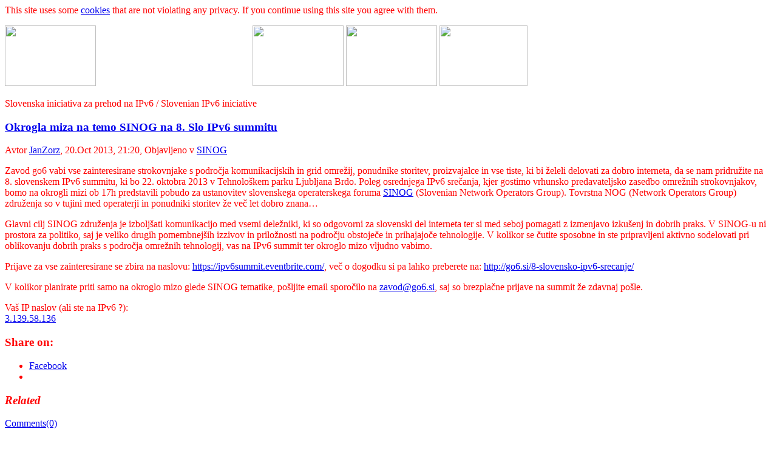

--- FILE ---
content_type: text/html; charset=UTF-8
request_url: https://go6.si/2013/10/okrogla-miza-na-temo-sinog-na-8-slo-ipv6-summitu/
body_size: 52347
content:
<!DOCTYPE html PUBLIC "-//W3C//DTD XHTML 1.0 Transitional//EN" "http://www.w3.org/TR/xhtml1/DTD/xhtml1-transitional.dtd">
<html xmlns="http://www.w3.org/1999/xhtml">
<head profile="http://gmpg.org/xfn/11">
<meta http-equiv="Content-Type" content="text/html; charset=UTF-8" />
<meta name="distribution" content="global" />
<meta name="robots" content="follow, all" />
<meta name="language" content="en" />
<title>
go6.si &raquo; Okrogla miza na temo SINOG na 8. Slo IPv6 summitu</title>

<meta name="generator" content="WordPress 6.2.8" />
<!-- leave this for stats please -->
<link rel="shortcut icon" href="/wp-content/favicon.ico" type="image/x-icon" />
<link rel="alternate" type="application/rss+xml" title="RSS 2.0" href="https://go6.si/feed/" />
<link rel="alternate" type="text/xml" title="RSS .92" href="https://go6.si/feed/rss/" />
<link rel="alternate" type="application/atom+xml" title="Atom 0.3" href="https://go6.si/feed/atom/" />
<link rel="pingback" href="https://go6.si/xmlrpc.php" />
	<link rel='archives' title='April 2019' href='https://go6.si/2019/04/' />
	<link rel='archives' title='May 2018' href='https://go6.si/2018/05/' />
	<link rel='archives' title='April 2018' href='https://go6.si/2018/04/' />
	<link rel='archives' title='November 2017' href='https://go6.si/2017/11/' />
	<link rel='archives' title='May 2017' href='https://go6.si/2017/05/' />
	<link rel='archives' title='March 2017' href='https://go6.si/2017/03/' />
	<link rel='archives' title='December 2016' href='https://go6.si/2016/12/' />
	<link rel='archives' title='August 2016' href='https://go6.si/2016/08/' />
	<link rel='archives' title='June 2016' href='https://go6.si/2016/06/' />
	<link rel='archives' title='May 2016' href='https://go6.si/2016/05/' />
	<link rel='archives' title='April 2016' href='https://go6.si/2016/04/' />
	<link rel='archives' title='December 2015' href='https://go6.si/2015/12/' />
	<link rel='archives' title='November 2015' href='https://go6.si/2015/11/' />
	<link rel='archives' title='October 2015' href='https://go6.si/2015/10/' />
	<link rel='archives' title='September 2015' href='https://go6.si/2015/09/' />
	<link rel='archives' title='June 2015' href='https://go6.si/2015/06/' />
	<link rel='archives' title='May 2015' href='https://go6.si/2015/05/' />
	<link rel='archives' title='April 2015' href='https://go6.si/2015/04/' />
	<link rel='archives' title='March 2015' href='https://go6.si/2015/03/' />
	<link rel='archives' title='February 2015' href='https://go6.si/2015/02/' />
	<link rel='archives' title='December 2014' href='https://go6.si/2014/12/' />
	<link rel='archives' title='November 2014' href='https://go6.si/2014/11/' />
	<link rel='archives' title='October 2014' href='https://go6.si/2014/10/' />
	<link rel='archives' title='July 2014' href='https://go6.si/2014/07/' />
	<link rel='archives' title='June 2014' href='https://go6.si/2014/06/' />
	<link rel='archives' title='May 2014' href='https://go6.si/2014/05/' />
	<link rel='archives' title='April 2014' href='https://go6.si/2014/04/' />
	<link rel='archives' title='March 2014' href='https://go6.si/2014/03/' />
	<link rel='archives' title='February 2014' href='https://go6.si/2014/02/' />
	<link rel='archives' title='January 2014' href='https://go6.si/2014/01/' />
	<link rel='archives' title='December 2013' href='https://go6.si/2013/12/' />
	<link rel='archives' title='November 2013' href='https://go6.si/2013/11/' />
	<link rel='archives' title='October 2013' href='https://go6.si/2013/10/' />
	<link rel='archives' title='September 2013' href='https://go6.si/2013/09/' />
	<link rel='archives' title='August 2013' href='https://go6.si/2013/08/' />
	<link rel='archives' title='July 2013' href='https://go6.si/2013/07/' />
	<link rel='archives' title='June 2013' href='https://go6.si/2013/06/' />
	<link rel='archives' title='May 2013' href='https://go6.si/2013/05/' />
	<link rel='archives' title='April 2013' href='https://go6.si/2013/04/' />
	<link rel='archives' title='March 2013' href='https://go6.si/2013/03/' />
	<link rel='archives' title='February 2013' href='https://go6.si/2013/02/' />
	<link rel='archives' title='January 2013' href='https://go6.si/2013/01/' />
	<link rel='archives' title='December 2012' href='https://go6.si/2012/12/' />
	<link rel='archives' title='November 2012' href='https://go6.si/2012/11/' />
	<link rel='archives' title='October 2012' href='https://go6.si/2012/10/' />
	<link rel='archives' title='September 2012' href='https://go6.si/2012/09/' />
	<link rel='archives' title='August 2012' href='https://go6.si/2012/08/' />
	<link rel='archives' title='July 2012' href='https://go6.si/2012/07/' />
	<link rel='archives' title='June 2012' href='https://go6.si/2012/06/' />
	<link rel='archives' title='May 2012' href='https://go6.si/2012/05/' />
	<link rel='archives' title='April 2012' href='https://go6.si/2012/04/' />
	<link rel='archives' title='March 2012' href='https://go6.si/2012/03/' />
	<link rel='archives' title='February 2012' href='https://go6.si/2012/02/' />
	<link rel='archives' title='January 2012' href='https://go6.si/2012/01/' />
	<link rel='archives' title='December 2011' href='https://go6.si/2011/12/' />
	<link rel='archives' title='November 2011' href='https://go6.si/2011/11/' />
	<link rel='archives' title='October 2011' href='https://go6.si/2011/10/' />
	<link rel='archives' title='September 2011' href='https://go6.si/2011/09/' />
	<link rel='archives' title='August 2011' href='https://go6.si/2011/08/' />
	<link rel='archives' title='July 2011' href='https://go6.si/2011/07/' />
	<link rel='archives' title='June 2011' href='https://go6.si/2011/06/' />
	<link rel='archives' title='May 2011' href='https://go6.si/2011/05/' />
	<link rel='archives' title='April 2011' href='https://go6.si/2011/04/' />
	<link rel='archives' title='March 2011' href='https://go6.si/2011/03/' />
	<link rel='archives' title='February 2011' href='https://go6.si/2011/02/' />
	<link rel='archives' title='January 2011' href='https://go6.si/2011/01/' />
	<link rel='archives' title='December 2010' href='https://go6.si/2010/12/' />
	<link rel='archives' title='November 2010' href='https://go6.si/2010/11/' />
	<link rel='archives' title='October 2010' href='https://go6.si/2010/10/' />
	<link rel='archives' title='September 2010' href='https://go6.si/2010/09/' />
	<link rel='archives' title='August 2010' href='https://go6.si/2010/08/' />
	<link rel='archives' title='July 2010' href='https://go6.si/2010/07/' />
	<link rel='archives' title='June 2010' href='https://go6.si/2010/06/' />
	<link rel='archives' title='May 2010' href='https://go6.si/2010/05/' />
	<link rel='archives' title='April 2010' href='https://go6.si/2010/04/' />
	<link rel='archives' title='March 2010' href='https://go6.si/2010/03/' />
	<link rel='archives' title='February 2010' href='https://go6.si/2010/02/' />
	<link rel='archives' title='January 2010' href='https://go6.si/2010/01/' />
	<link rel='archives' title='December 2009' href='https://go6.si/2009/12/' />
	<link rel='archives' title='November 2009' href='https://go6.si/2009/11/' />
	<link rel='archives' title='October 2009' href='https://go6.si/2009/10/' />
	<link rel='archives' title='September 2009' href='https://go6.si/2009/09/' />
	<link rel='archives' title='August 2009' href='https://go6.si/2009/08/' />
	<link rel='archives' title='July 2009' href='https://go6.si/2009/07/' />
	<link rel='archives' title='June 2009' href='https://go6.si/2009/06/' />
	<link rel='archives' title='May 2009' href='https://go6.si/2009/05/' />
	<link rel='archives' title='April 2009' href='https://go6.si/2009/04/' />
	<link rel='archives' title='March 2009' href='https://go6.si/2009/03/' />
	<link rel='archives' title='February 2009' href='https://go6.si/2009/02/' />
	<link rel='archives' title='January 2009' href='https://go6.si/2009/01/' />
	<link rel='archives' title='December 2008' href='https://go6.si/2008/12/' />
	<link rel='archives' title='November 2008' href='https://go6.si/2008/11/' />
	<link rel='archives' title='October 2008' href='https://go6.si/2008/10/' />
	<link rel='archives' title='July 2008' href='https://go6.si/2008/07/' />
<meta name='robots' content='max-image-preview:large' />
<!-- Jetpack Site Verification Tags -->
<meta name="google-site-verification" content="2-uVj3hhQbWDCaRftAkc7j6EvEQh2Q1ciU8l1muPM6w" />
<link rel='dns-prefetch' href='//secure.gravatar.com' />
<link rel='dns-prefetch' href='//stats.wp.com' />
<link rel='dns-prefetch' href='//v0.wordpress.com' />
<link rel="alternate" type="application/rss+xml" title="go6.si &raquo; Okrogla miza na temo SINOG na 8. Slo IPv6 summitu Comments Feed" href="https://go6.si/2013/10/okrogla-miza-na-temo-sinog-na-8-slo-ipv6-summitu/feed/" />
<script type="text/javascript">
window._wpemojiSettings = {"baseUrl":"https:\/\/s.w.org\/images\/core\/emoji\/14.0.0\/72x72\/","ext":".png","svgUrl":"https:\/\/s.w.org\/images\/core\/emoji\/14.0.0\/svg\/","svgExt":".svg","source":{"concatemoji":"https:\/\/go6.si\/wp-includes\/js\/wp-emoji-release.min.js?ver=6.2.8"}};
/*! This file is auto-generated */
!function(e,a,t){var n,r,o,i=a.createElement("canvas"),p=i.getContext&&i.getContext("2d");function s(e,t){p.clearRect(0,0,i.width,i.height),p.fillText(e,0,0);e=i.toDataURL();return p.clearRect(0,0,i.width,i.height),p.fillText(t,0,0),e===i.toDataURL()}function c(e){var t=a.createElement("script");t.src=e,t.defer=t.type="text/javascript",a.getElementsByTagName("head")[0].appendChild(t)}for(o=Array("flag","emoji"),t.supports={everything:!0,everythingExceptFlag:!0},r=0;r<o.length;r++)t.supports[o[r]]=function(e){if(p&&p.fillText)switch(p.textBaseline="top",p.font="600 32px Arial",e){case"flag":return s("\ud83c\udff3\ufe0f\u200d\u26a7\ufe0f","\ud83c\udff3\ufe0f\u200b\u26a7\ufe0f")?!1:!s("\ud83c\uddfa\ud83c\uddf3","\ud83c\uddfa\u200b\ud83c\uddf3")&&!s("\ud83c\udff4\udb40\udc67\udb40\udc62\udb40\udc65\udb40\udc6e\udb40\udc67\udb40\udc7f","\ud83c\udff4\u200b\udb40\udc67\u200b\udb40\udc62\u200b\udb40\udc65\u200b\udb40\udc6e\u200b\udb40\udc67\u200b\udb40\udc7f");case"emoji":return!s("\ud83e\udef1\ud83c\udffb\u200d\ud83e\udef2\ud83c\udfff","\ud83e\udef1\ud83c\udffb\u200b\ud83e\udef2\ud83c\udfff")}return!1}(o[r]),t.supports.everything=t.supports.everything&&t.supports[o[r]],"flag"!==o[r]&&(t.supports.everythingExceptFlag=t.supports.everythingExceptFlag&&t.supports[o[r]]);t.supports.everythingExceptFlag=t.supports.everythingExceptFlag&&!t.supports.flag,t.DOMReady=!1,t.readyCallback=function(){t.DOMReady=!0},t.supports.everything||(n=function(){t.readyCallback()},a.addEventListener?(a.addEventListener("DOMContentLoaded",n,!1),e.addEventListener("load",n,!1)):(e.attachEvent("onload",n),a.attachEvent("onreadystatechange",function(){"complete"===a.readyState&&t.readyCallback()})),(e=t.source||{}).concatemoji?c(e.concatemoji):e.wpemoji&&e.twemoji&&(c(e.twemoji),c(e.wpemoji)))}(window,document,window._wpemojiSettings);
</script>
<style type="text/css">
img.wp-smiley,
img.emoji {
	display: inline !important;
	border: none !important;
	box-shadow: none !important;
	height: 1em !important;
	width: 1em !important;
	margin: 0 0.07em !important;
	vertical-align: -0.1em !important;
	background: none !important;
	padding: 0 !important;
}
</style>
	<link rel='stylesheet' id='wp-block-library-css' href='https://go6.si/wp-includes/css/dist/block-library/style.min.css?ver=6.2.8' type='text/css' media='all' />
<style id='wp-block-library-inline-css' type='text/css'>
.has-text-align-justify{text-align:justify;}
</style>
<link rel='stylesheet' id='mediaelement-css' href='https://go6.si/wp-includes/js/mediaelement/mediaelementplayer-legacy.min.css?ver=4.2.17' type='text/css' media='all' />
<link rel='stylesheet' id='wp-mediaelement-css' href='https://go6.si/wp-includes/js/mediaelement/wp-mediaelement.min.css?ver=6.2.8' type='text/css' media='all' />
<link rel='stylesheet' id='classic-theme-styles-css' href='https://go6.si/wp-includes/css/classic-themes.min.css?ver=6.2.8' type='text/css' media='all' />
<style id='global-styles-inline-css' type='text/css'>
body{--wp--preset--color--black: #000000;--wp--preset--color--cyan-bluish-gray: #abb8c3;--wp--preset--color--white: #ffffff;--wp--preset--color--pale-pink: #f78da7;--wp--preset--color--vivid-red: #cf2e2e;--wp--preset--color--luminous-vivid-orange: #ff6900;--wp--preset--color--luminous-vivid-amber: #fcb900;--wp--preset--color--light-green-cyan: #7bdcb5;--wp--preset--color--vivid-green-cyan: #00d084;--wp--preset--color--pale-cyan-blue: #8ed1fc;--wp--preset--color--vivid-cyan-blue: #0693e3;--wp--preset--color--vivid-purple: #9b51e0;--wp--preset--gradient--vivid-cyan-blue-to-vivid-purple: linear-gradient(135deg,rgba(6,147,227,1) 0%,rgb(155,81,224) 100%);--wp--preset--gradient--light-green-cyan-to-vivid-green-cyan: linear-gradient(135deg,rgb(122,220,180) 0%,rgb(0,208,130) 100%);--wp--preset--gradient--luminous-vivid-amber-to-luminous-vivid-orange: linear-gradient(135deg,rgba(252,185,0,1) 0%,rgba(255,105,0,1) 100%);--wp--preset--gradient--luminous-vivid-orange-to-vivid-red: linear-gradient(135deg,rgba(255,105,0,1) 0%,rgb(207,46,46) 100%);--wp--preset--gradient--very-light-gray-to-cyan-bluish-gray: linear-gradient(135deg,rgb(238,238,238) 0%,rgb(169,184,195) 100%);--wp--preset--gradient--cool-to-warm-spectrum: linear-gradient(135deg,rgb(74,234,220) 0%,rgb(151,120,209) 20%,rgb(207,42,186) 40%,rgb(238,44,130) 60%,rgb(251,105,98) 80%,rgb(254,248,76) 100%);--wp--preset--gradient--blush-light-purple: linear-gradient(135deg,rgb(255,206,236) 0%,rgb(152,150,240) 100%);--wp--preset--gradient--blush-bordeaux: linear-gradient(135deg,rgb(254,205,165) 0%,rgb(254,45,45) 50%,rgb(107,0,62) 100%);--wp--preset--gradient--luminous-dusk: linear-gradient(135deg,rgb(255,203,112) 0%,rgb(199,81,192) 50%,rgb(65,88,208) 100%);--wp--preset--gradient--pale-ocean: linear-gradient(135deg,rgb(255,245,203) 0%,rgb(182,227,212) 50%,rgb(51,167,181) 100%);--wp--preset--gradient--electric-grass: linear-gradient(135deg,rgb(202,248,128) 0%,rgb(113,206,126) 100%);--wp--preset--gradient--midnight: linear-gradient(135deg,rgb(2,3,129) 0%,rgb(40,116,252) 100%);--wp--preset--duotone--dark-grayscale: url('#wp-duotone-dark-grayscale');--wp--preset--duotone--grayscale: url('#wp-duotone-grayscale');--wp--preset--duotone--purple-yellow: url('#wp-duotone-purple-yellow');--wp--preset--duotone--blue-red: url('#wp-duotone-blue-red');--wp--preset--duotone--midnight: url('#wp-duotone-midnight');--wp--preset--duotone--magenta-yellow: url('#wp-duotone-magenta-yellow');--wp--preset--duotone--purple-green: url('#wp-duotone-purple-green');--wp--preset--duotone--blue-orange: url('#wp-duotone-blue-orange');--wp--preset--font-size--small: 13px;--wp--preset--font-size--medium: 20px;--wp--preset--font-size--large: 36px;--wp--preset--font-size--x-large: 42px;--wp--preset--spacing--20: 0.44rem;--wp--preset--spacing--30: 0.67rem;--wp--preset--spacing--40: 1rem;--wp--preset--spacing--50: 1.5rem;--wp--preset--spacing--60: 2.25rem;--wp--preset--spacing--70: 3.38rem;--wp--preset--spacing--80: 5.06rem;--wp--preset--shadow--natural: 6px 6px 9px rgba(0, 0, 0, 0.2);--wp--preset--shadow--deep: 12px 12px 50px rgba(0, 0, 0, 0.4);--wp--preset--shadow--sharp: 6px 6px 0px rgba(0, 0, 0, 0.2);--wp--preset--shadow--outlined: 6px 6px 0px -3px rgba(255, 255, 255, 1), 6px 6px rgba(0, 0, 0, 1);--wp--preset--shadow--crisp: 6px 6px 0px rgba(0, 0, 0, 1);}:where(.is-layout-flex){gap: 0.5em;}body .is-layout-flow > .alignleft{float: left;margin-inline-start: 0;margin-inline-end: 2em;}body .is-layout-flow > .alignright{float: right;margin-inline-start: 2em;margin-inline-end: 0;}body .is-layout-flow > .aligncenter{margin-left: auto !important;margin-right: auto !important;}body .is-layout-constrained > .alignleft{float: left;margin-inline-start: 0;margin-inline-end: 2em;}body .is-layout-constrained > .alignright{float: right;margin-inline-start: 2em;margin-inline-end: 0;}body .is-layout-constrained > .aligncenter{margin-left: auto !important;margin-right: auto !important;}body .is-layout-constrained > :where(:not(.alignleft):not(.alignright):not(.alignfull)){max-width: var(--wp--style--global--content-size);margin-left: auto !important;margin-right: auto !important;}body .is-layout-constrained > .alignwide{max-width: var(--wp--style--global--wide-size);}body .is-layout-flex{display: flex;}body .is-layout-flex{flex-wrap: wrap;align-items: center;}body .is-layout-flex > *{margin: 0;}:where(.wp-block-columns.is-layout-flex){gap: 2em;}.has-black-color{color: var(--wp--preset--color--black) !important;}.has-cyan-bluish-gray-color{color: var(--wp--preset--color--cyan-bluish-gray) !important;}.has-white-color{color: var(--wp--preset--color--white) !important;}.has-pale-pink-color{color: var(--wp--preset--color--pale-pink) !important;}.has-vivid-red-color{color: var(--wp--preset--color--vivid-red) !important;}.has-luminous-vivid-orange-color{color: var(--wp--preset--color--luminous-vivid-orange) !important;}.has-luminous-vivid-amber-color{color: var(--wp--preset--color--luminous-vivid-amber) !important;}.has-light-green-cyan-color{color: var(--wp--preset--color--light-green-cyan) !important;}.has-vivid-green-cyan-color{color: var(--wp--preset--color--vivid-green-cyan) !important;}.has-pale-cyan-blue-color{color: var(--wp--preset--color--pale-cyan-blue) !important;}.has-vivid-cyan-blue-color{color: var(--wp--preset--color--vivid-cyan-blue) !important;}.has-vivid-purple-color{color: var(--wp--preset--color--vivid-purple) !important;}.has-black-background-color{background-color: var(--wp--preset--color--black) !important;}.has-cyan-bluish-gray-background-color{background-color: var(--wp--preset--color--cyan-bluish-gray) !important;}.has-white-background-color{background-color: var(--wp--preset--color--white) !important;}.has-pale-pink-background-color{background-color: var(--wp--preset--color--pale-pink) !important;}.has-vivid-red-background-color{background-color: var(--wp--preset--color--vivid-red) !important;}.has-luminous-vivid-orange-background-color{background-color: var(--wp--preset--color--luminous-vivid-orange) !important;}.has-luminous-vivid-amber-background-color{background-color: var(--wp--preset--color--luminous-vivid-amber) !important;}.has-light-green-cyan-background-color{background-color: var(--wp--preset--color--light-green-cyan) !important;}.has-vivid-green-cyan-background-color{background-color: var(--wp--preset--color--vivid-green-cyan) !important;}.has-pale-cyan-blue-background-color{background-color: var(--wp--preset--color--pale-cyan-blue) !important;}.has-vivid-cyan-blue-background-color{background-color: var(--wp--preset--color--vivid-cyan-blue) !important;}.has-vivid-purple-background-color{background-color: var(--wp--preset--color--vivid-purple) !important;}.has-black-border-color{border-color: var(--wp--preset--color--black) !important;}.has-cyan-bluish-gray-border-color{border-color: var(--wp--preset--color--cyan-bluish-gray) !important;}.has-white-border-color{border-color: var(--wp--preset--color--white) !important;}.has-pale-pink-border-color{border-color: var(--wp--preset--color--pale-pink) !important;}.has-vivid-red-border-color{border-color: var(--wp--preset--color--vivid-red) !important;}.has-luminous-vivid-orange-border-color{border-color: var(--wp--preset--color--luminous-vivid-orange) !important;}.has-luminous-vivid-amber-border-color{border-color: var(--wp--preset--color--luminous-vivid-amber) !important;}.has-light-green-cyan-border-color{border-color: var(--wp--preset--color--light-green-cyan) !important;}.has-vivid-green-cyan-border-color{border-color: var(--wp--preset--color--vivid-green-cyan) !important;}.has-pale-cyan-blue-border-color{border-color: var(--wp--preset--color--pale-cyan-blue) !important;}.has-vivid-cyan-blue-border-color{border-color: var(--wp--preset--color--vivid-cyan-blue) !important;}.has-vivid-purple-border-color{border-color: var(--wp--preset--color--vivid-purple) !important;}.has-vivid-cyan-blue-to-vivid-purple-gradient-background{background: var(--wp--preset--gradient--vivid-cyan-blue-to-vivid-purple) !important;}.has-light-green-cyan-to-vivid-green-cyan-gradient-background{background: var(--wp--preset--gradient--light-green-cyan-to-vivid-green-cyan) !important;}.has-luminous-vivid-amber-to-luminous-vivid-orange-gradient-background{background: var(--wp--preset--gradient--luminous-vivid-amber-to-luminous-vivid-orange) !important;}.has-luminous-vivid-orange-to-vivid-red-gradient-background{background: var(--wp--preset--gradient--luminous-vivid-orange-to-vivid-red) !important;}.has-very-light-gray-to-cyan-bluish-gray-gradient-background{background: var(--wp--preset--gradient--very-light-gray-to-cyan-bluish-gray) !important;}.has-cool-to-warm-spectrum-gradient-background{background: var(--wp--preset--gradient--cool-to-warm-spectrum) !important;}.has-blush-light-purple-gradient-background{background: var(--wp--preset--gradient--blush-light-purple) !important;}.has-blush-bordeaux-gradient-background{background: var(--wp--preset--gradient--blush-bordeaux) !important;}.has-luminous-dusk-gradient-background{background: var(--wp--preset--gradient--luminous-dusk) !important;}.has-pale-ocean-gradient-background{background: var(--wp--preset--gradient--pale-ocean) !important;}.has-electric-grass-gradient-background{background: var(--wp--preset--gradient--electric-grass) !important;}.has-midnight-gradient-background{background: var(--wp--preset--gradient--midnight) !important;}.has-small-font-size{font-size: var(--wp--preset--font-size--small) !important;}.has-medium-font-size{font-size: var(--wp--preset--font-size--medium) !important;}.has-large-font-size{font-size: var(--wp--preset--font-size--large) !important;}.has-x-large-font-size{font-size: var(--wp--preset--font-size--x-large) !important;}
.wp-block-navigation a:where(:not(.wp-element-button)){color: inherit;}
:where(.wp-block-columns.is-layout-flex){gap: 2em;}
.wp-block-pullquote{font-size: 1.5em;line-height: 1.6;}
</style>
<link rel='stylesheet' id='tablepress-default-css' href='https://go6.si/wp-content/tablepress-combined.min.css?ver=66' type='text/css' media='all' />
<link rel='stylesheet' id='social-logos-css' href='https://go6.si/wp-content/plugins/jetpack/_inc/social-logos/social-logos.min.css?ver=12.8.2' type='text/css' media='all' />
<link rel='stylesheet' id='jetpack_css-css' href='https://go6.si/wp-content/plugins/jetpack/css/jetpack.css?ver=12.8.2' type='text/css' media='all' />
<script type='text/javascript' id='jetpack_related-posts-js-extra'>
/* <![CDATA[ */
var related_posts_js_options = {"post_heading":"h4"};
/* ]]> */
</script>
<script type='text/javascript' src='https://go6.si/wp-content/plugins/jetpack/_inc/build/related-posts/related-posts.min.js?ver=20211209' id='jetpack_related-posts-js'></script>
<script type='text/javascript' src='https://go6.si/wp-includes/js/jquery/jquery.min.js?ver=3.6.4' id='jquery-core-js'></script>
<script type='text/javascript' src='https://go6.si/wp-includes/js/jquery/jquery-migrate.min.js?ver=3.4.0' id='jquery-migrate-js'></script>
<link rel="https://api.w.org/" href="https://go6.si/wp-json/" /><link rel="alternate" type="application/json" href="https://go6.si/wp-json/wp/v2/posts/6416" /><link rel="EditURI" type="application/rsd+xml" title="RSD" href="https://go6.si/xmlrpc.php?rsd" />
<link rel="wlwmanifest" type="application/wlwmanifest+xml" href="https://go6.si/wp-includes/wlwmanifest.xml" />
<meta name="generator" content="WordPress 6.2.8" />
<link rel="canonical" href="https://go6.si/2013/10/okrogla-miza-na-temo-sinog-na-8-slo-ipv6-summitu/" />
<link rel='shortlink' href='https://wp.me/ptA56-1Fu' />
<link rel="alternate" type="application/json+oembed" href="https://go6.si/wp-json/oembed/1.0/embed?url=https%3A%2F%2Fgo6.si%2F2013%2F10%2Fokrogla-miza-na-temo-sinog-na-8-slo-ipv6-summitu%2F" />
<link rel="alternate" type="text/xml+oembed" href="https://go6.si/wp-json/oembed/1.0/embed?url=https%3A%2F%2Fgo6.si%2F2013%2F10%2Fokrogla-miza-na-temo-sinog-na-8-slo-ipv6-summitu%2F&#038;format=xml" />
<style type="text/css">
.qtranxs_flag_SI {background-image: url(https://go6.si/wp-content/plugins/qtranslate/flags/si.png); background-repeat: no-repeat;}
.qtranxs_flag_en {background-image: url(https://go6.si/wp-content/plugins/qtranslate/flags/gb.png); background-repeat: no-repeat;}
</style>
<link hreflang="SI" href="https://go6.si/SI/2013/10/okrogla-miza-na-temo-sinog-na-8-slo-ipv6-summitu/" rel="alternate" />
<link hreflang="en" href="https://go6.si/en/2013/10/okrogla-miza-na-temo-sinog-na-8-slo-ipv6-summitu/" rel="alternate" />
<link hreflang="x-default" href="https://go6.si/2013/10/okrogla-miza-na-temo-sinog-na-8-slo-ipv6-summitu/" rel="alternate" />
<meta name="generator" content="qTranslate-X 3.4.6.8" />
	<style>img#wpstats{display:none}</style>
		<link id='MediaRSS' rel='alternate' type='application/rss+xml' title='NextGEN Gallery RSS Feed' href='https://go6.si/wp-content/plugins/nextgen-gallery/src/Legacy/xml/media-rss.php' />

<!-- Jetpack Open Graph Tags -->
<meta property="og:type" content="article" />
<meta property="og:title" content="Okrogla miza na temo SINOG na 8. Slo IPv6 summitu" />
<meta property="og:url" content="https://go6.si/2013/10/okrogla-miza-na-temo-sinog-na-8-slo-ipv6-summitu/" />
<meta property="og:description" content="Zavod go6 vabi vse zainteresirane strokovnjake s področja komunikacijskih in grid omrežij, ponudnike storitev, proizvajalce in vse tiste, ki bi želeli delovati za dobro interneta, da se nam pridruž…" />
<meta property="article:published_time" content="2013-10-20T19:20:47+00:00" />
<meta property="article:modified_time" content="2013-10-20T19:20:47+00:00" />
<meta property="og:site_name" content="go6.si" />
<meta property="og:image" content="https://s0.wp.com/i/blank.jpg" />
<meta property="og:image:alt" content="" />
<meta name="twitter:text:title" content="Okrogla miza na temo SINOG na 8. Slo IPv6 summitu" />
<meta name="twitter:card" content="summary" />

<!-- End Jetpack Open Graph Tags -->
<style type="text/css" media="screen">
		<!-- @import url( https://go6.si/wp-content/themes/fmulti-10/style.css ); -->
		</style>
</head>
<body id="home" class="log">



<div id="wrap">
	<div id="header">
		<font color=red>This site uses some <a href="/docs/go6-cookies.png" target="_blank">cookies</a> that are not violating any privacy. If you continue using this site you agree with them.<p>
          <a href="/" rel="logo"><img src="/wp-content/themes/fmulti-10/images/pixel.gif" border="0" width="150" height="100"></a>
          <img src="/wp-content/themes/fmulti-10/images/pixel.gif" border="0" width="250" height="1">
          <img src="/wp-content/themes/fmulti-10/images/pixel.gif" border="0" width="150" height="100"></a>
          <a href="/zavodu-go6-si-se-je-kot-strateski-partner-pridruzil-arnes/" rel="logo"><img src="/wp-content/themes/fmulti-10/images/pixel.gif" border="0" width="150" height="100"></a>
          <a href="/zavodu-go6-se-je-kot-strateski-partner-pridruzil-ltfe/" rel="logo"><img src="/wp-content/themes/fmulti-10/images/pixel.gif" border="0" width="145" height="100"></a>
			<div id="description">Slovenska iniciativa za prehod na IPv6 / Slovenian IPv6 iniciative</div> 
	</div>
	
	<div id="content">
<div class="entry">
  <!--<h2 class="entrydate">
    20. October, 2013  </h2>-->
  <h3 class="entrytitle" id="post-6416"> <a href="https://go6.si/2013/10/okrogla-miza-na-temo-sinog-na-8-slo-ipv6-summitu/" rel="bookmark">
    Okrogla miza na temo SINOG na 8. Slo IPv6 summitu    </a> </h3>
  <div class="entrybody">
    <div class="entrymeta">
      Avtor 
      <a href="http://www.pragma.si/resume/index.html" title="Visit JanZorz&#8217;s website" rel="author external">JanZorz</a>,
      20.Oct 2013, 21:20,
      Objavljeno v
      <a href="https://go6.si/category/sinog/" rel="category tag">SINOG</a>          </div>
    <p>Zavod go6 vabi vse zainteresirane strokovnjake s področja komunikacijskih in grid omrežij, ponudnike storitev, proizvajalce in vse tiste, ki bi želeli delovati za dobro interneta, da se nam pridružite na 8. slovenskem IPv6 summitu, ki bo 22. oktobra 2013 v Tehnološkem parku Ljubljana Brdo. Poleg osrednjega IPv6 srečanja, kjer gostimo vrhunsko predavateljsko zasedbo omrežnih strokovnjakov, bomo na okrogli mizi ob 17h predstavili pobudo za ustanovitev slovenskega operaterskega foruma <a href="http://www.sinog.si/" target="_blank">SINOG</a> (Slovenian Network Operators Group). Tovrstna NOG (Network Operators Group) združenja so v tujini med operaterji in ponudniki storitev že več let dobro znana&#8230;<span id="more-6416"></span></p>
<p>Glavni cilj SINOG združenja je izboljšati komunikacijo med vsemi deležniki, ki so odgovorni za slovenski del interneta ter si med seboj pomagati z izmenjavo izkušenj in dobrih praks. V SINOG-u ni prostora za politiko, saj je veliko drugih pomembnejših izzivov in priložnosti na področju obstoječe in prihajajoče tehnologije. V kolikor se čutite sposobne in ste pripravljeni aktivno sodelovati pri oblikovanju dobrih praks s področja omrežnih tehnologij, vas na IPv6 summit ter okroglo mizo vljudno vabimo.</p>
<p>Prijave za vse zainteresirane se zbira na naslovu: <a title="Prijava na dogodek" href="https://ipv6summit.eventbrite.com/" target="_blank">https://ipv6summit.eventbrite.com/</a>, več o dogodku si pa lahko preberete na: <a title="Program IPv6 srečanja" href="http://go6.si/8-slovensko-ipv6-srecanje/" target="_blank">http://go6.si/8-slovensko-ipv6-srecanje/</a></p>
<p>V kolikor planirate priti samo na okroglo mizo glede SINOG tematike, pošljite email sporočilo na <a href="mailto:zavod@go6.si">zavod@go6.si</a>, saj so brezplačne prijave na summit že zdavnaj pošle.</p>
<p>Vaš IP naslov (ali ste na IPv6 ?): <br /><a href="http://go6.si/ipv6calc.shtml" target="_blank">3.139.58.136</a></p><div class="sharedaddy sd-sharing-enabled"><div class="robots-nocontent sd-block sd-social sd-social-icon-text sd-sharing"><h3 class="sd-title">Share on:</h3><div class="sd-content"><ul><li class="share-facebook"><a rel="nofollow noopener noreferrer" data-shared="sharing-facebook-6416" class="share-facebook sd-button share-icon" href="https://go6.si/2013/10/okrogla-miza-na-temo-sinog-na-8-slo-ipv6-summitu/?share=facebook" target="_blank" title="Click to share on Facebook" ><span>Facebook</span></a></li><li class="share-end"></li></ul></div></div></div>
<div id='jp-relatedposts' class='jp-relatedposts' >
	<h3 class="jp-relatedposts-headline"><em>Related</em></h3>
</div>    <p class="comments_link">
      <a href="https://go6.si/2013/10/okrogla-miza-na-temo-sinog-na-8-slo-ipv6-summitu/#respond"> Comments(0)</a>    </p>
  </div>
  <!--
	<rdf:RDF xmlns:rdf="http://www.w3.org/1999/02/22-rdf-syntax-ns#"
			xmlns:dc="http://purl.org/dc/elements/1.1/"
			xmlns:trackback="http://madskills.com/public/xml/rss/module/trackback/">
		<rdf:Description rdf:about="https://go6.si/2013/10/okrogla-miza-na-temo-sinog-na-8-slo-ipv6-summitu/"
    dc:identifier="https://go6.si/2013/10/okrogla-miza-na-temo-sinog-na-8-slo-ipv6-summitu/"
    dc:title="Okrogla miza na temo SINOG na 8. Slo IPv6 summitu"
    trackback:ping="https://go6.si/2013/10/okrogla-miza-na-temo-sinog-na-8-slo-ipv6-summitu/trackback/" />
</rdf:RDF>	-->
</div>
<div id="commentblock">
  <!--comments area-->
  <!-- If comments are open, but there are no comments. -->
  <h2 id="comments"> No comments yet. Be the first. </h2>
        <!--comments form -->
  <h2 id="commentsformheader">Leave a reply</h2>
    <div id="commentsform">
    <form action="https://go6.si/wp-comments-post.php" method="post" id="commentform">
            <p>
<div id="comment-user-details">         <input type="text" name="author" id="author" value="" size="22" tabindex="1" />
        <label for="author"><small>
        name        (required)        </small></label>
      </p>
      <p>
        <input type="text" name="email" id="email" value="" size="22" tabindex="2" />
        <label for="email"><small>
        email        (
        will not be shown        )
        (required)        </small></label>
      </p>
      <p>
        <input type="text" name="url" id="url" value="" size="22" tabindex="3" />
        <label for="url"><small>
</div>
        website        </small></label>
      </p>
            <!--<p><small><strong>XHTML:</strong> You can use these tags: &lt;a href=&quot;&quot; title=&quot;&quot;&gt; &lt;abbr title=&quot;&quot;&gt; &lt;acronym title=&quot;&quot;&gt; &lt;b&gt; &lt;blockquote cite=&quot;&quot;&gt; &lt;cite&gt; &lt;code&gt; &lt;del datetime=&quot;&quot;&gt; &lt;em&gt; &lt;i&gt; &lt;q cite=&quot;&quot;&gt; &lt;s&gt; &lt;strike&gt; &lt;strong&gt; </small></p>-->
      <p>
        <textarea name="comment" id="comment" cols="50" rows="10" tabindex="4"></textarea>
      </p>
      <p>
        <input name="submit" type="submit" id="submit" tabindex="5" value="Submit Comment" />
        <input type="hidden" name="comment_post_ID" value="6416" />
      </p>
      <p style="display: none;"><input type="hidden" id="akismet_comment_nonce" name="akismet_comment_nonce" value="085af20b0a" /></p><p style="display: none !important;" class="akismet-fields-container" data-prefix="ak_"><label>&#916;<textarea name="ak_hp_textarea" cols="45" rows="8" maxlength="100"></textarea></label><input type="hidden" id="ak_js_1" name="ak_js" value="230"/><script>document.getElementById( "ak_js_1" ).setAttribute( "value", ( new Date() ).getTime() );</script></p>    </form>
  </div>

</div><p>
  </p>
  
</div>
	<div id="sidebar">
<!-- 
<ul class="language-chooser language-chooser-both qtranxs_language_chooser" id="qtranslate-chooser">
<li class="active"><a href="https://go6.si/SI/2013/10/okrogla-miza-na-temo-sinog-na-8-slo-ipv6-summitu/" class="qtranxs_flag_SI qtranxs_flag_and_text" title="Slovensko (SI)"><span>Slovensko</span></a></li>
<li><a href="https://go6.si/en/2013/10/okrogla-miza-na-temo-sinog-na-8-slo-ipv6-summitu/" class="qtranxs_flag_en qtranxs_flag_and_text" title="English (en)"><span>English</span></a></li>
</ul><div class="qtranxs_widget_end"></div>
-->
<font color="white"><b>Don't miss out: 
<p>
<a href="https://www.sinog.si/" target="_blank">SINOG - Slovenian Network Operators Group</a><br>
<p><br>
			<div id="searchdiv">
		<form id="searchform" method="get" action="/">
		<label for="s">Iskanje po go6.si:</label><p>
			<input type="text" name="s" id="s"size="20"/>
<input type="submit" name="sbutt" value="Go" />
		</form>
		</div>
		<ul>
			

			<!-- Author information is disabled per default. Uncomment and fill in your details if you want to use it.
			<li><h2>Author</h2>
			<p>A little something about you, the author. Nothing lengthy, just an overview.</p>
			</li>-->


			<li class="pagenav"><h2>Rubrike</h2><ul><li class="page_item page-item-11457 page_item_has_children"><a href="https://go6.si/11-slovensko-ipv6-srecanje/">11. slovensko IPv6 srečanje</a>
<ul class='children'>
	<li class="page_item page-item-11462"><a href="https://go6.si/11-slovensko-ipv6-srecanje/program-srecanja/">Program srečanja</a></li>
</ul>
</li>
<li class="page_item page-item-11480"><a href="https://go6.si/osnovno-ipv6-hacking-izobrazevanje-2016/">Osnovno IPv6 hacking izobraževanje 2016</a></li>
<li class="page_item page-item-11482"><a href="https://go6.si/napredno-ipv6-hacking-izobrazevanje-2016/">Napredno IPv6 hacking izobraževanje 2016</a></li>
<li class="page_item page-item-1137"><a href="https://go6.si/ap-ietf-rfc6346/">A+P &#8211; IETF RFC 6346</a></li>
<li class="page_item page-item-5031"><a href="https://go6.si/ipv6-tudija-za-mvzt-slovenska-verzija/">IPv6 study for SLO government</a></li>
<li class="page_item page-item-1380"><a href="https://go6.si/stanje-ipv6-v-slo-devel/">Stanje IPv6 v Sloveniji</a></li>
<li class="page_item page-item-4746"><a href="https://go6.si/service-provider-ipv6/">What To Ask From Your Service Provider About IPv6</a></li>
<li class="page_item page-item-10262"><a href="https://go6.si/ipv6-troubleshooting-for-helpdesks/">IPv6 troubleshooting for helpdesks</a></li>
<li class="page_item page-item-4589"><a href="https://go6.si/ripe501bis/">RIPE-501(bis)</a></li>
<li class="page_item page-item-6 page_item_has_children"><a href="https://go6.si/o-go6si/">Zavod go6</a>
<ul class='children'>
	<li class="page_item page-item-1039"><a href="https://go6.si/o-go6si/ponudba-in-storitve/">Ponudba in storitve</a></li>
	<li class="page_item page-item-3469"><a href="https://go6.si/o-go6si/strokovni-svet-go6/">Strokovni Svet go6</a></li>
	<li class="page_item page-item-6315"><a href="https://go6.si/o-go6si/go6lab-network/">Go6Lab network</a></li>
	<li class="page_item page-item-3241"><a href="https://go6.si/o-go6si/slo-ipv6-wg/">Slo IPv6 delovna skupina (IPv6 WG)</a></li>
</ul>
</li>
<li class="page_item page-item-53"><a href="https://go6.si/ipv4-exhaustion/">IPv4 exhaustion (odštevanje)</a></li>
<li class="page_item page-item-12"><a href="https://go6.si/ipv6-tools/">IPv6 tools</a></li>
<li class="page_item page-item-34"><a href="https://go6.si/ipv6-certifikacije/">IPv6 certifikacije</a></li>
<li class="page_item page-item-4134"><a href="https://go6.si/slo-ipv6-hosting-centri/">Slo IPv6 hosting centri</a></li>
<li class="page_item page-item-13"><a href="https://go6.si/ipv6-koristne-povezave/">IPv6 koristne povezave</a></li>
<li class="page_item page-item-5143"><a href="https://go6.si/world-ipv6-forever-event/">World IPv6 launch &#8211; 6.6.2012</a></li>
<li class="page_item page-item-279"><a href="https://go6.si/izkusnje-pri-uvajanju-ipv6/">Izkušnje pri uvajanju IPv6</a></li>
<li class="page_item page-item-4"><a href="https://go6.si/about-2/">o IPv6</a></li>
<li class="page_item page-item-267"><a href="https://go6.si/slo-web-naslovi-na-ipv6/">SLO web naslovi na IPv6</a></li>
<li class="page_item page-item-836 page_item_has_children"><a href="https://go6.si/2-slo-ipv6-summit/">2. SLO IPv6 summit</a>
<ul class='children'>
	<li class="page_item page-item-895"><a href="https://go6.si/2-slo-ipv6-summit/program-srecanja/">Program 2. Slo IPv6 summita</a></li>
	<li class="page_item page-item-1165"><a href="https://go6.si/2-slo-ipv6-summit/6deploy-workshop/">6DEPLOY IPv6 workshop</a></li>
</ul>
</li>
<li class="page_item page-item-2456 page_item_has_children"><a href="https://go6.si/3-slo-ipv6-summit/">3. Slo IPv6 summit</a>
<ul class='children'>
	<li class="page_item page-item-2643"><a href="https://go6.si/3-slo-ipv6-summit/6deploy-ipv6-predavanje/">6DEPLOY IPv6 predavanje</a></li>
	<li class="page_item page-item-2572"><a href="https://go6.si/3-slo-ipv6-summit/okrogla-miza-na-3-ipv6-summitu/">Okrogla miza na 3. IPv6 summitu</a></li>
	<li class="page_item page-item-2658"><a href="https://go6.si/3-slo-ipv6-summit/prakticna-ipv6-delavnica/">Praktična IPv6 delavnica</a></li>
	<li class="page_item page-item-2677"><a href="https://go6.si/3-slo-ipv6-summit/spored-3-slo-ipv6-summita/">Spored 3. Slo IPv6 summita</a></li>
</ul>
</li>
<li class="page_item page-item-3544 page_item_has_children"><a href="https://go6.si/4-slo-ipv6-summit-2324-nov/">4. Slo IPv6 summit (23,24. Nov)</a>
<ul class='children'>
	<li class="page_item page-item-3577"><a href="https://go6.si/4-slo-ipv6-summit-2324-nov/eng-version-4th-slo-ipv6-summit/">Eng. version: 4th Slo IPv6 summit</a></li>
	<li class="page_item page-item-3569"><a href="https://go6.si/4-slo-ipv6-summit-2324-nov/program-sreanja/">Program srečanja</a></li>
</ul>
</li>
<li class="page_item page-item-4187 page_item_has_children"><a href="https://go6.si/5-slo-ipv6-summit/">5. Slo IPv6 summit</a>
<ul class='children'>
	<li class="page_item page-item-4219"><a href="https://go6.si/5-slo-ipv6-summit/program-srecanja/">Program srečanja</a></li>
	<li class="page_item page-item-4196"><a href="https://go6.si/5-slo-ipv6-summit/registracija-na-5-slo-ipv6-summit/">Registracija udeležencev</a></li>
</ul>
</li>
<li class="page_item page-item-4554 page_item_has_children"><a href="https://go6.si/6-slo-ipv6-summit/">6. Slo IPv6 summit</a>
<ul class='children'>
	<li class="page_item page-item-4720"><a href="https://go6.si/6-slo-ipv6-summit/program-srecanja/">Program srečanja</a></li>
	<li class="page_item page-item-4557"><a href="https://go6.si/6-slo-ipv6-summit/routing-security-workshop/">Routing security workshop by Randy Bush</a></li>
	<li class="page_item page-item-4690"><a href="https://go6.si/6-slo-ipv6-summit/speakers-govorci/">Speakers / Predavatelji</a></li>
</ul>
</li>
<li class="page_item page-item-1942"><a href="https://go6.si/6deploy-lab-install-party/">6deploy lab install party</a></li>
<li class="page_item page-item-5504 page_item_has_children"><a href="https://go6.si/7-slo-ipv6-summit/">7. Slo regional IPv6 summit &#038; ISOC ION meeting</a>
<ul class='children'>
	<li class="page_item page-item-5543"><a href="https://go6.si/7-slo-ipv6-summit/predavatelji/">Predavatelji</a></li>
	<li class="page_item page-item-5556"><a href="https://go6.si/7-slo-ipv6-summit/program-1-dan/">Program &#8211; 1. dan</a></li>
	<li class="page_item page-item-5560"><a href="https://go6.si/7-slo-ipv6-summit/program-2-dan/">Program &#8211; 2. dan</a></li>
</ul>
</li>
<li class="page_item page-item-3898"><a href="https://go6.si/v6day/">World IPv6 day (8.6.2011) .si participants</a></li>
<li class="page_item page-item-6218 page_item_has_children"><a href="https://go6.si/8-slovensko-ipv6-srecanje/">8. slovensko IPv6 srečanje</a>
<ul class='children'>
	<li class="page_item page-item-6262"><a href="https://go6.si/8-slovensko-ipv6-srecanje/predavatelji/">Predavatelji</a></li>
	<li class="page_item page-item-6225"><a href="https://go6.si/8-slovensko-ipv6-srecanje/program-1-dan/">Program &#8211; 1. dan</a></li>
	<li class="page_item page-item-6251"><a href="https://go6.si/8-slovensko-ipv6-srecanje/program-2-dan/">Program &#8211; 2. dan</a></li>
</ul>
</li>
<li class="page_item page-item-10269 page_item_has_children"><a href="https://go6.si/9-slovensko-ipv6-srecanje/">9. Slovensko IPv6 srečanje</a>
<ul class='children'>
	<li class="page_item page-item-10801"><a href="https://go6.si/9-slovensko-ipv6-srecanje/program-srecanja/">Program srečanja</a></li>
</ul>
</li>
<li class="page_item page-item-11168 page_item_has_children"><a href="https://go6.si/10-slovensko-ipv6-srecanje/">10. slovensko IPv6 srečanje</a>
<ul class='children'>
	<li class="page_item page-item-11173"><a href="https://go6.si/10-slovensko-ipv6-srecanje/program-srecanja/">Program srečanja</a></li>
</ul>
</li>
</ul></li>
			<li><h2>Kategorije</h2>
				<ul>
					<li class="cat-item cat-item-795"><a href="https://go6.si/category/6deploy/">6deploy</a> (7)
</li>
	<li class="cat-item cat-item-2989"><a href="https://go6.si/category/ap-map/">A+P MAP</a> (1)
</li>
	<li class="cat-item cat-item-141"><a href="https://go6.si/category/ap-rfc-draft/">A+P RFC draft</a> (9)
</li>
	<li class="cat-item cat-item-2993"><a href="https://go6.si/category/bcop/">BCOP</a> (1)
</li>
	<li class="cat-item cat-item-930"><a href="https://go6.si/category/clanki/">Članki</a> (11)
</li>
	<li class="cat-item cat-item-17"><a href="https://go6.si/category/ego-trips/">ego trips</a> (12)
</li>
	<li class="cat-item cat-item-2986"><a href="https://go6.si/category/gen6/">GEN6</a> (3)
</li>
	<li class="cat-item cat-item-1541"><a href="https://go6.si/category/go6-ipv6-delovna-skupina/">go6 IPv6 delovna skupina</a> (1)
</li>
	<li class="cat-item cat-item-3"><a href="https://go6.si/category/go6si-clani/">go6.si člani</a> (53)
</li>
	<li class="cat-item cat-item-1409"><a href="https://go6.si/category/go6lab/">go6lab</a> (5)
</li>
	<li class="cat-item cat-item-1797"><a href="https://go6.si/category/google-ipv6-conference/">Google IPv6 conference</a> (7)
</li>
	<li class="cat-item cat-item-1982"><a href="https://go6.si/category/ietf-meetings/">IETF meetings</a> (10)
</li>
	<li class="cat-item cat-item-16"><a href="https://go6.si/category/ietf-rfc/">IETF RFC</a> (9)
</li>
	<li class="cat-item cat-item-4"><a href="https://go6.si/category/inet-politika/">Inet politika</a> (19)
</li>
	<li class="cat-item cat-item-2992"><a href="https://go6.si/category/internet-history/">Internet history</a> (2)
</li>
	<li class="cat-item cat-item-1169"><a href="https://go6.si/category/ipv4-exhaustion/">IPv4 exhaustion</a> (37)
</li>
	<li class="cat-item cat-item-2108"><a href="https://go6.si/category/ipv6-certificiranje/">IPv6 certificiranje</a> (3)
</li>
	<li class="cat-item cat-item-2071"><a href="https://go6.si/category/ipv6-content/">IPv6 content</a> (9)
</li>
	<li class="cat-item cat-item-903"><a href="https://go6.si/category/ipv6-cooperation/">IPv6 cooperation</a> (50)
</li>
	<li class="cat-item cat-item-5"><a href="https://go6.si/category/ipv6-events/">IPv6 events</a> (142)
</li>
	<li class="cat-item cat-item-186"><a href="https://go6.si/category/ipv6-firewalls/">IPv6 firewalls</a> (12)
</li>
	<li class="cat-item cat-item-6"><a href="https://go6.si/category/ipv6-isp/">IPv6 ISP</a> (50)
</li>
	<li class="cat-item cat-item-35"><a href="https://go6.si/category/ipv6-izkusnje-pri-uvajanju/">IPv6 izkušnje pri uvajanju</a> (79)
</li>
	<li class="cat-item cat-item-2028"><a href="https://go6.si/category/ipv6-izobrazevanja/">IPv6 izobraževanja</a> (18)
</li>
	<li class="cat-item cat-item-2990"><a href="https://go6.si/category/ipv6-measurements/">IPv6 measurements</a> (5)
</li>
	<li class="cat-item cat-item-1473"><a href="https://go6.si/category/ipv6-mobilna-okolja/">IPv6 mobilna okolja</a> (20)
</li>
	<li class="cat-item cat-item-7"><a href="https://go6.si/category/ipv6-nesmisli/">IPv6 nesmisli</a> (13)
</li>
	<li class="cat-item cat-item-8"><a href="https://go6.si/category/ipv6-politika/">IPv6 politika</a> (59)
</li>
	<li class="cat-item cat-item-2862"><a href="https://go6.si/category/ipv6-pr/">IPv6 PR</a> (4)
</li>
	<li class="cat-item cat-item-33"><a href="https://go6.si/category/ipv6-predavanja/">IPv6 predavanja</a> (53)
</li>
	<li class="cat-item cat-item-2988"><a href="https://go6.si/category/ipv6-privacy/">IPv6 privacy</a> (2)
</li>
	<li class="cat-item cat-item-9"><a href="https://go6.si/category/ipv6-razno/">IPv6 razno</a> (38)
</li>
	<li class="cat-item cat-item-2997"><a href="https://go6.si/category/ipv6-residential-testing/">IPv6 residential testing</a> (3)
</li>
	<li class="cat-item cat-item-1038"><a href="https://go6.si/category/ipv6-software/">IPv6 software</a> (11)
</li>
	<li class="cat-item cat-item-10"><a href="https://go6.si/category/ipv6-tehnika/">IPv6 tehnika</a> (108)
</li>
	<li class="cat-item cat-item-990"><a href="https://go6.si/category/ipv6-uvajanje/">IPv6 uvajanje</a> (122)
</li>
	<li class="cat-item cat-item-164"><a href="https://go6.si/category/ipv6-v-poslovnem-okolju/">IPv6 v poslovnem okolju</a> (46)
</li>
	<li class="cat-item cat-item-2465"><a href="https://go6.si/category/ipv6-v-produkciji/">IPv6 v produkciji</a> (17)
</li>
	<li class="cat-item cat-item-153"><a href="https://go6.si/category/ipv6-varnost/">IPv6 varnost</a> (14)
</li>
	<li class="cat-item cat-item-2991"><a href="https://go6.si/category/javni-razpisi-in-ipv6/">Javni razpisi in IPv6</a> (1)
</li>
	<li class="cat-item cat-item-1497"><a href="https://go6.si/category/nat64/">NAT64</a> (1)
</li>
	<li class="cat-item cat-item-2029"><a href="https://go6.si/category/obvestila-clanov-go6/">Obvestila članov go6</a> (6)
</li>
	<li class="cat-item cat-item-2580"><a href="https://go6.si/category/ponudniki-vsebin/">Ponudniki vsebin</a> (4)
</li>
	<li class="cat-item cat-item-18"><a href="https://go6.si/category/razmisljanja/">Razmišljanja&#8230;</a> (25)
</li>
	<li class="cat-item cat-item-15"><a href="https://go6.si/category/razno/">razno</a> (11)
</li>
	<li class="cat-item cat-item-11"><a href="https://go6.si/category/ripe-meetings/">RIPE meetings</a> (58)
</li>
	<li class="cat-item cat-item-462"><a href="https://go6.si/category/ripe-video/">RIPE video</a> (6)
</li>
	<li class="cat-item cat-item-2459"><a href="https://go6.si/category/ripe-501/">RIPE-501</a> (10)
</li>
	<li class="cat-item cat-item-2987"><a href="https://go6.si/category/ripe64-meeting/">RIPE64 meeting</a> (4)
</li>
	<li class="cat-item cat-item-2994"><a href="https://go6.si/category/rpki/">RPKI</a> (2)
</li>
	<li class="cat-item cat-item-2996"><a href="https://go6.si/category/sinog/">SINOG</a> (31)
</li>
	<li class="cat-item cat-item-2006"><a href="https://go6.si/category/slo-ipv6-summit-2/">Slo IPv6 summit</a> (49)
</li>
	<li class="cat-item cat-item-1143"><a href="https://go6.si/category/strokovni-svet-go6/">Strokovni svet go6</a> (6)
</li>
	<li class="cat-item cat-item-1408"><a href="https://go6.si/category/translacijski-mehanizmi/">translacijski mehanizmi</a> (7)
</li>
	<li class="cat-item cat-item-2509"><a href="https://go6.si/category/tranzicijski-mehanizmi/">tranzicijski mehanizmi</a> (3)
</li>
	<li class="cat-item cat-item-1"><a href="https://go6.si/category/uncategorized/">Uncategorized</a> (8)
</li>
	<li class="cat-item cat-item-2800"><a href="https://go6.si/category/vitel-2/">VITEL</a> (1)
</li>
	<li class="cat-item cat-item-2475"><a href="https://go6.si/category/world-ipv6-day-8-6-2011/">World IPv6 day &#8211; 8.6.2011</a> (20)
</li>
	<li class="cat-item cat-item-2985"><a href="https://go6.si/category/world-ipv6-launch-6-6-2012/">World IPv6 Launch &#8211; 6.6.2012</a> (2)
</li>
	<li class="cat-item cat-item-103"><a href="https://go6.si/category/zavod-go6/">Zavod go6</a> (29)
</li>
				</ul>
			</li>
							  <li id="linkcat-2" class="linkcat"><h2>Blogroll</h2>
	<ul>

	</ul>
</li>
  <li id="linkcat-13" class="linkcat"><h2>go6.si servisi</h2>
	<ul>
<li><a href="http://www.ipv6actnow.org/" title=" (Last updated January 1, 1970 1:00 am)">IPv6ActNow &#8211; by RIPE</a></li>
<li><a href="http://ripe.net/ripe/docs/ripe-501.html" title="&#8220;Requirements For IPv6 in ICT Equipment&#8221; dokument&#8230; (Last updated January 1, 1970 1:00 am)">RIPE-501 dokument</a></li>

	</ul>
</li>
 

				<li><h2>Meta</h2>
				<ul>
										<li><a href="https://go6.si/feed/" title="Syndicate this site using RSS"><abbr title="Really Simple Syndication">RSS</abbr></a></li>
					<li><a href="https://go6.si/wp-login.php">Log in</a></li>
		
									</ul>
				</li>
			
		</ul>
		
	</div>
<!-- The main column ends  -->
<!-- begin footer -->
<div id="footer">
		<p>
			Copyleft by go6.si</a>.</p>
</div>
</div>

	<script type="text/javascript">
		window.WPCOM_sharing_counts = {"https:\/\/go6.si\/2013\/10\/okrogla-miza-na-temo-sinog-na-8-slo-ipv6-summitu\/":6416};
	</script>
				<script type='text/javascript' src='https://go6.si/wp-content/plugins/page-links-to/js/new-tab.min.js?ver=2.9.8' id='page-links-to-js'></script>
<script defer type='text/javascript' src='https://stats.wp.com/e-202603.js' id='jetpack-stats-js'></script>
<script type='text/javascript' id='jetpack-stats-js-after'>
_stq = window._stq || [];
_stq.push([ "view", {v:'ext',blog:'7050212',post:'6416',tz:'1',srv:'go6.si',j:'1:12.8.2'} ]);
_stq.push([ "clickTrackerInit", "7050212", "6416" ]);
</script>
<script defer type='text/javascript' src='https://go6.si/wp-content/plugins/akismet/_inc/akismet-frontend.js?ver=1762970225' id='akismet-frontend-js'></script>
<script type='text/javascript' id='sharing-js-js-extra'>
/* <![CDATA[ */
var sharing_js_options = {"lang":"en","counts":"1","is_stats_active":"1"};
/* ]]> */
</script>
<script type='text/javascript' src='https://go6.si/wp-content/plugins/jetpack/_inc/build/sharedaddy/sharing.min.js?ver=12.8.2' id='sharing-js-js'></script>
<script type='text/javascript' id='sharing-js-js-after'>
var windowOpen;
			( function () {
				function matches( el, sel ) {
					return !! (
						el.matches && el.matches( sel ) ||
						el.msMatchesSelector && el.msMatchesSelector( sel )
					);
				}

				document.body.addEventListener( 'click', function ( event ) {
					if ( ! event.target ) {
						return;
					}

					var el;
					if ( matches( event.target, 'a.share-facebook' ) ) {
						el = event.target;
					} else if ( event.target.parentNode && matches( event.target.parentNode, 'a.share-facebook' ) ) {
						el = event.target.parentNode;
					}

					if ( el ) {
						event.preventDefault();

						// If there's another sharing window open, close it.
						if ( typeof windowOpen !== 'undefined' ) {
							windowOpen.close();
						}
						windowOpen = window.open( el.getAttribute( 'href' ), 'wpcomfacebook', 'menubar=1,resizable=1,width=600,height=400' );
						return false;
					}
				} );
			} )();
</script>
</body>
</html>
